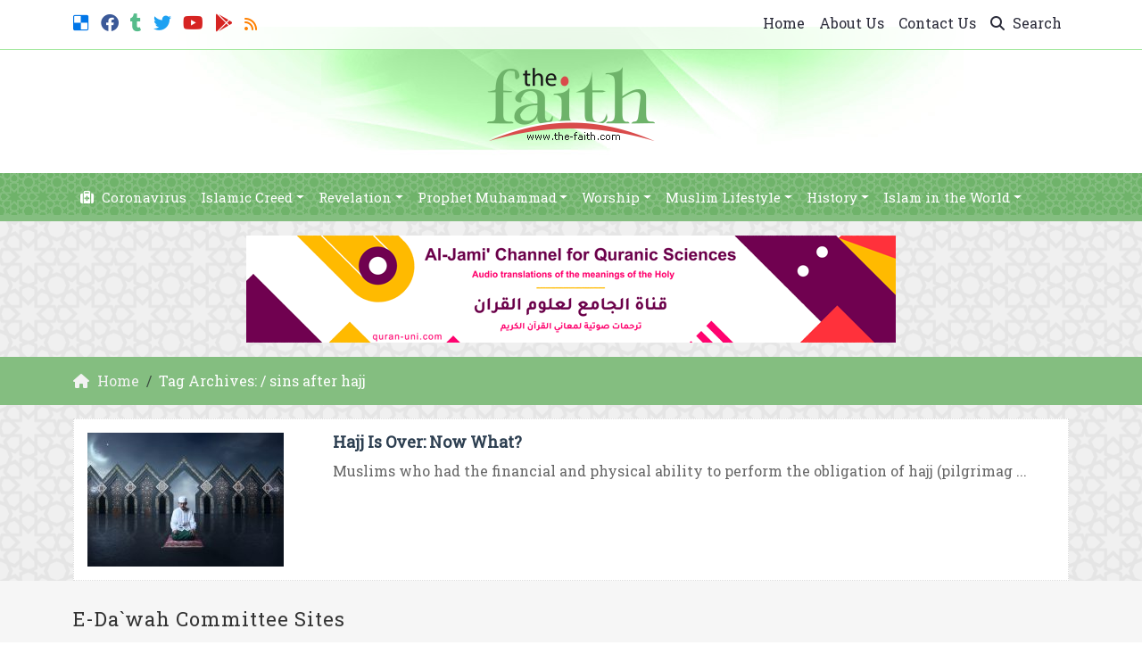

--- FILE ---
content_type: text/html; charset=UTF-8
request_url: https://www.the-faith.com/tag/sins-after-hajj/
body_size: 12868
content:
	<!doctype html>
	<html lang="en">
	<head>
		<meta charset="UTF-8" />
		<meta name="viewport" content="width=device-width, initial-scale=1" />
		<meta name='robots' content='index, follow, max-image-preview:large, max-snippet:-1, max-video-preview:-1' />
	<style>img:is([sizes="auto" i], [sizes^="auto," i]) { contain-intrinsic-size: 3000px 1500px }</style>
	
	<!-- This site is optimized with the Yoast SEO plugin v26.1.1 - https://yoast.com/wordpress/plugins/seo/ -->
	<link rel="canonical" href="https://www.the-faith.com/tag/sins-after-hajj/" />
	<meta property="og:locale" content="en_US" />
	<meta property="og:type" content="article" />
	<meta property="og:title" content="| The Faith" />
	<meta property="og:url" content="https://www.the-faith.com/tag/sins-after-hajj/" />
	<meta property="og:site_name" content="The Faith" />
	<meta property="og:image" content="https://www.the-faith.com/wp-content/uploads/2017/07/the-faith.jpg" />
	<meta property="og:image:width" content="1200" />
	<meta property="og:image:height" content="630" />
	<meta property="og:image:type" content="image/jpeg" />
	<meta name="twitter:card" content="summary_large_image" />
	<meta name="twitter:site" content="@TheMuslimFaith" />
	<script type="application/ld+json" class="yoast-schema-graph">{"@context":"https://schema.org","@graph":[{"@type":"CollectionPage","@id":"https://www.the-faith.com/tag/sins-after-hajj/","url":"https://www.the-faith.com/tag/sins-after-hajj/","name":"| The Faith","isPartOf":{"@id":"https://www.the-faith.com/#website"},"primaryImageOfPage":{"@id":"https://www.the-faith.com/tag/sins-after-hajj/#primaryimage"},"image":{"@id":"https://www.the-faith.com/tag/sins-after-hajj/#primaryimage"},"thumbnailUrl":"https://www.the-faith.com/wp-content/uploads/2019/08/Hajj-Is-Over-Now-What-1.jpg","breadcrumb":{"@id":"https://www.the-faith.com/tag/sins-after-hajj/#breadcrumb"},"inLanguage":"en"},{"@type":"ImageObject","inLanguage":"en","@id":"https://www.the-faith.com/tag/sins-after-hajj/#primaryimage","url":"https://www.the-faith.com/wp-content/uploads/2019/08/Hajj-Is-Over-Now-What-1.jpg","contentUrl":"https://www.the-faith.com/wp-content/uploads/2019/08/Hajj-Is-Over-Now-What-1.jpg","width":1000,"height":667,"caption":"Hajj Is Over: Now What?"},{"@type":"BreadcrumbList","@id":"https://www.the-faith.com/tag/sins-after-hajj/#breadcrumb","itemListElement":[{"@type":"ListItem","position":1,"name":"Home","item":"https://www.the-faith.com/"},{"@type":"ListItem","position":2,"name":"sins after hajj"}]},{"@type":"WebSite","@id":"https://www.the-faith.com/#website","url":"https://www.the-faith.com/","name":"The Faith","description":"Presenting the true teachings of Islam to the world","potentialAction":[{"@type":"SearchAction","target":{"@type":"EntryPoint","urlTemplate":"https://www.the-faith.com/?s={search_term_string}"},"query-input":{"@type":"PropertyValueSpecification","valueRequired":true,"valueName":"search_term_string"}}],"inLanguage":"en"}]}</script>
	<!-- / Yoast SEO plugin. -->


<link rel='dns-prefetch' href='//stats.wp.com' />
<link rel="alternate" type="application/rss+xml" title="The Faith &raquo; sins after hajj Tag Feed" href="https://www.the-faith.com/tag/sins-after-hajj/feed/" />
<script type="text/javascript">
/* <![CDATA[ */
window._wpemojiSettings = {"baseUrl":"https:\/\/s.w.org\/images\/core\/emoji\/16.0.1\/72x72\/","ext":".png","svgUrl":"https:\/\/s.w.org\/images\/core\/emoji\/16.0.1\/svg\/","svgExt":".svg","source":{"concatemoji":"https:\/\/www.the-faith.com\/wp-includes\/js\/wp-emoji-release.min.js?ver=6.8.3"}};
/*! This file is auto-generated */
!function(s,n){var o,i,e;function c(e){try{var t={supportTests:e,timestamp:(new Date).valueOf()};sessionStorage.setItem(o,JSON.stringify(t))}catch(e){}}function p(e,t,n){e.clearRect(0,0,e.canvas.width,e.canvas.height),e.fillText(t,0,0);var t=new Uint32Array(e.getImageData(0,0,e.canvas.width,e.canvas.height).data),a=(e.clearRect(0,0,e.canvas.width,e.canvas.height),e.fillText(n,0,0),new Uint32Array(e.getImageData(0,0,e.canvas.width,e.canvas.height).data));return t.every(function(e,t){return e===a[t]})}function u(e,t){e.clearRect(0,0,e.canvas.width,e.canvas.height),e.fillText(t,0,0);for(var n=e.getImageData(16,16,1,1),a=0;a<n.data.length;a++)if(0!==n.data[a])return!1;return!0}function f(e,t,n,a){switch(t){case"flag":return n(e,"\ud83c\udff3\ufe0f\u200d\u26a7\ufe0f","\ud83c\udff3\ufe0f\u200b\u26a7\ufe0f")?!1:!n(e,"\ud83c\udde8\ud83c\uddf6","\ud83c\udde8\u200b\ud83c\uddf6")&&!n(e,"\ud83c\udff4\udb40\udc67\udb40\udc62\udb40\udc65\udb40\udc6e\udb40\udc67\udb40\udc7f","\ud83c\udff4\u200b\udb40\udc67\u200b\udb40\udc62\u200b\udb40\udc65\u200b\udb40\udc6e\u200b\udb40\udc67\u200b\udb40\udc7f");case"emoji":return!a(e,"\ud83e\udedf")}return!1}function g(e,t,n,a){var r="undefined"!=typeof WorkerGlobalScope&&self instanceof WorkerGlobalScope?new OffscreenCanvas(300,150):s.createElement("canvas"),o=r.getContext("2d",{willReadFrequently:!0}),i=(o.textBaseline="top",o.font="600 32px Arial",{});return e.forEach(function(e){i[e]=t(o,e,n,a)}),i}function t(e){var t=s.createElement("script");t.src=e,t.defer=!0,s.head.appendChild(t)}"undefined"!=typeof Promise&&(o="wpEmojiSettingsSupports",i=["flag","emoji"],n.supports={everything:!0,everythingExceptFlag:!0},e=new Promise(function(e){s.addEventListener("DOMContentLoaded",e,{once:!0})}),new Promise(function(t){var n=function(){try{var e=JSON.parse(sessionStorage.getItem(o));if("object"==typeof e&&"number"==typeof e.timestamp&&(new Date).valueOf()<e.timestamp+604800&&"object"==typeof e.supportTests)return e.supportTests}catch(e){}return null}();if(!n){if("undefined"!=typeof Worker&&"undefined"!=typeof OffscreenCanvas&&"undefined"!=typeof URL&&URL.createObjectURL&&"undefined"!=typeof Blob)try{var e="postMessage("+g.toString()+"("+[JSON.stringify(i),f.toString(),p.toString(),u.toString()].join(",")+"));",a=new Blob([e],{type:"text/javascript"}),r=new Worker(URL.createObjectURL(a),{name:"wpTestEmojiSupports"});return void(r.onmessage=function(e){c(n=e.data),r.terminate(),t(n)})}catch(e){}c(n=g(i,f,p,u))}t(n)}).then(function(e){for(var t in e)n.supports[t]=e[t],n.supports.everything=n.supports.everything&&n.supports[t],"flag"!==t&&(n.supports.everythingExceptFlag=n.supports.everythingExceptFlag&&n.supports[t]);n.supports.everythingExceptFlag=n.supports.everythingExceptFlag&&!n.supports.flag,n.DOMReady=!1,n.readyCallback=function(){n.DOMReady=!0}}).then(function(){return e}).then(function(){var e;n.supports.everything||(n.readyCallback(),(e=n.source||{}).concatemoji?t(e.concatemoji):e.wpemoji&&e.twemoji&&(t(e.twemoji),t(e.wpemoji)))}))}((window,document),window._wpemojiSettings);
/* ]]> */
</script>
<style id='wp-emoji-styles-inline-css' type='text/css'>

	img.wp-smiley, img.emoji {
		display: inline !important;
		border: none !important;
		box-shadow: none !important;
		height: 1em !important;
		width: 1em !important;
		margin: 0 0.07em !important;
		vertical-align: -0.1em !important;
		background: none !important;
		padding: 0 !important;
	}
</style>
<style id='classic-theme-styles-inline-css' type='text/css'>
/*! This file is auto-generated */
.wp-block-button__link{color:#fff;background-color:#32373c;border-radius:9999px;box-shadow:none;text-decoration:none;padding:calc(.667em + 2px) calc(1.333em + 2px);font-size:1.125em}.wp-block-file__button{background:#32373c;color:#fff;text-decoration:none}
</style>
<link rel='stylesheet' id='mediaelement-css' href='https://www.the-faith.com/wp-includes/js/mediaelement/mediaelementplayer-legacy.min.css?ver=4.2.17' type='text/css' media='all' />
<link rel='stylesheet' id='wp-mediaelement-css' href='https://www.the-faith.com/wp-includes/js/mediaelement/wp-mediaelement.min.css?ver=6.8.3' type='text/css' media='all' />
<style id='jetpack-sharing-buttons-style-inline-css' type='text/css'>
.jetpack-sharing-buttons__services-list{display:flex;flex-direction:row;flex-wrap:wrap;gap:0;list-style-type:none;margin:5px;padding:0}.jetpack-sharing-buttons__services-list.has-small-icon-size{font-size:12px}.jetpack-sharing-buttons__services-list.has-normal-icon-size{font-size:16px}.jetpack-sharing-buttons__services-list.has-large-icon-size{font-size:24px}.jetpack-sharing-buttons__services-list.has-huge-icon-size{font-size:36px}@media print{.jetpack-sharing-buttons__services-list{display:none!important}}.editor-styles-wrapper .wp-block-jetpack-sharing-buttons{gap:0;padding-inline-start:0}ul.jetpack-sharing-buttons__services-list.has-background{padding:1.25em 2.375em}
</style>
<style id='global-styles-inline-css' type='text/css'>
:root{--wp--preset--aspect-ratio--square: 1;--wp--preset--aspect-ratio--4-3: 4/3;--wp--preset--aspect-ratio--3-4: 3/4;--wp--preset--aspect-ratio--3-2: 3/2;--wp--preset--aspect-ratio--2-3: 2/3;--wp--preset--aspect-ratio--16-9: 16/9;--wp--preset--aspect-ratio--9-16: 9/16;--wp--preset--color--black: #000000;--wp--preset--color--cyan-bluish-gray: #abb8c3;--wp--preset--color--white: #ffffff;--wp--preset--color--pale-pink: #f78da7;--wp--preset--color--vivid-red: #cf2e2e;--wp--preset--color--luminous-vivid-orange: #ff6900;--wp--preset--color--luminous-vivid-amber: #fcb900;--wp--preset--color--light-green-cyan: #7bdcb5;--wp--preset--color--vivid-green-cyan: #00d084;--wp--preset--color--pale-cyan-blue: #8ed1fc;--wp--preset--color--vivid-cyan-blue: #0693e3;--wp--preset--color--vivid-purple: #9b51e0;--wp--preset--gradient--vivid-cyan-blue-to-vivid-purple: linear-gradient(135deg,rgba(6,147,227,1) 0%,rgb(155,81,224) 100%);--wp--preset--gradient--light-green-cyan-to-vivid-green-cyan: linear-gradient(135deg,rgb(122,220,180) 0%,rgb(0,208,130) 100%);--wp--preset--gradient--luminous-vivid-amber-to-luminous-vivid-orange: linear-gradient(135deg,rgba(252,185,0,1) 0%,rgba(255,105,0,1) 100%);--wp--preset--gradient--luminous-vivid-orange-to-vivid-red: linear-gradient(135deg,rgba(255,105,0,1) 0%,rgb(207,46,46) 100%);--wp--preset--gradient--very-light-gray-to-cyan-bluish-gray: linear-gradient(135deg,rgb(238,238,238) 0%,rgb(169,184,195) 100%);--wp--preset--gradient--cool-to-warm-spectrum: linear-gradient(135deg,rgb(74,234,220) 0%,rgb(151,120,209) 20%,rgb(207,42,186) 40%,rgb(238,44,130) 60%,rgb(251,105,98) 80%,rgb(254,248,76) 100%);--wp--preset--gradient--blush-light-purple: linear-gradient(135deg,rgb(255,206,236) 0%,rgb(152,150,240) 100%);--wp--preset--gradient--blush-bordeaux: linear-gradient(135deg,rgb(254,205,165) 0%,rgb(254,45,45) 50%,rgb(107,0,62) 100%);--wp--preset--gradient--luminous-dusk: linear-gradient(135deg,rgb(255,203,112) 0%,rgb(199,81,192) 50%,rgb(65,88,208) 100%);--wp--preset--gradient--pale-ocean: linear-gradient(135deg,rgb(255,245,203) 0%,rgb(182,227,212) 50%,rgb(51,167,181) 100%);--wp--preset--gradient--electric-grass: linear-gradient(135deg,rgb(202,248,128) 0%,rgb(113,206,126) 100%);--wp--preset--gradient--midnight: linear-gradient(135deg,rgb(2,3,129) 0%,rgb(40,116,252) 100%);--wp--preset--font-size--small: 13px;--wp--preset--font-size--medium: 20px;--wp--preset--font-size--large: 36px;--wp--preset--font-size--x-large: 42px;--wp--preset--spacing--20: 0.44rem;--wp--preset--spacing--30: 0.67rem;--wp--preset--spacing--40: 1rem;--wp--preset--spacing--50: 1.5rem;--wp--preset--spacing--60: 2.25rem;--wp--preset--spacing--70: 3.38rem;--wp--preset--spacing--80: 5.06rem;--wp--preset--shadow--natural: 6px 6px 9px rgba(0, 0, 0, 0.2);--wp--preset--shadow--deep: 12px 12px 50px rgba(0, 0, 0, 0.4);--wp--preset--shadow--sharp: 6px 6px 0px rgba(0, 0, 0, 0.2);--wp--preset--shadow--outlined: 6px 6px 0px -3px rgba(255, 255, 255, 1), 6px 6px rgba(0, 0, 0, 1);--wp--preset--shadow--crisp: 6px 6px 0px rgba(0, 0, 0, 1);}:where(.is-layout-flex){gap: 0.5em;}:where(.is-layout-grid){gap: 0.5em;}body .is-layout-flex{display: flex;}.is-layout-flex{flex-wrap: wrap;align-items: center;}.is-layout-flex > :is(*, div){margin: 0;}body .is-layout-grid{display: grid;}.is-layout-grid > :is(*, div){margin: 0;}:where(.wp-block-columns.is-layout-flex){gap: 2em;}:where(.wp-block-columns.is-layout-grid){gap: 2em;}:where(.wp-block-post-template.is-layout-flex){gap: 1.25em;}:where(.wp-block-post-template.is-layout-grid){gap: 1.25em;}.has-black-color{color: var(--wp--preset--color--black) !important;}.has-cyan-bluish-gray-color{color: var(--wp--preset--color--cyan-bluish-gray) !important;}.has-white-color{color: var(--wp--preset--color--white) !important;}.has-pale-pink-color{color: var(--wp--preset--color--pale-pink) !important;}.has-vivid-red-color{color: var(--wp--preset--color--vivid-red) !important;}.has-luminous-vivid-orange-color{color: var(--wp--preset--color--luminous-vivid-orange) !important;}.has-luminous-vivid-amber-color{color: var(--wp--preset--color--luminous-vivid-amber) !important;}.has-light-green-cyan-color{color: var(--wp--preset--color--light-green-cyan) !important;}.has-vivid-green-cyan-color{color: var(--wp--preset--color--vivid-green-cyan) !important;}.has-pale-cyan-blue-color{color: var(--wp--preset--color--pale-cyan-blue) !important;}.has-vivid-cyan-blue-color{color: var(--wp--preset--color--vivid-cyan-blue) !important;}.has-vivid-purple-color{color: var(--wp--preset--color--vivid-purple) !important;}.has-black-background-color{background-color: var(--wp--preset--color--black) !important;}.has-cyan-bluish-gray-background-color{background-color: var(--wp--preset--color--cyan-bluish-gray) !important;}.has-white-background-color{background-color: var(--wp--preset--color--white) !important;}.has-pale-pink-background-color{background-color: var(--wp--preset--color--pale-pink) !important;}.has-vivid-red-background-color{background-color: var(--wp--preset--color--vivid-red) !important;}.has-luminous-vivid-orange-background-color{background-color: var(--wp--preset--color--luminous-vivid-orange) !important;}.has-luminous-vivid-amber-background-color{background-color: var(--wp--preset--color--luminous-vivid-amber) !important;}.has-light-green-cyan-background-color{background-color: var(--wp--preset--color--light-green-cyan) !important;}.has-vivid-green-cyan-background-color{background-color: var(--wp--preset--color--vivid-green-cyan) !important;}.has-pale-cyan-blue-background-color{background-color: var(--wp--preset--color--pale-cyan-blue) !important;}.has-vivid-cyan-blue-background-color{background-color: var(--wp--preset--color--vivid-cyan-blue) !important;}.has-vivid-purple-background-color{background-color: var(--wp--preset--color--vivid-purple) !important;}.has-black-border-color{border-color: var(--wp--preset--color--black) !important;}.has-cyan-bluish-gray-border-color{border-color: var(--wp--preset--color--cyan-bluish-gray) !important;}.has-white-border-color{border-color: var(--wp--preset--color--white) !important;}.has-pale-pink-border-color{border-color: var(--wp--preset--color--pale-pink) !important;}.has-vivid-red-border-color{border-color: var(--wp--preset--color--vivid-red) !important;}.has-luminous-vivid-orange-border-color{border-color: var(--wp--preset--color--luminous-vivid-orange) !important;}.has-luminous-vivid-amber-border-color{border-color: var(--wp--preset--color--luminous-vivid-amber) !important;}.has-light-green-cyan-border-color{border-color: var(--wp--preset--color--light-green-cyan) !important;}.has-vivid-green-cyan-border-color{border-color: var(--wp--preset--color--vivid-green-cyan) !important;}.has-pale-cyan-blue-border-color{border-color: var(--wp--preset--color--pale-cyan-blue) !important;}.has-vivid-cyan-blue-border-color{border-color: var(--wp--preset--color--vivid-cyan-blue) !important;}.has-vivid-purple-border-color{border-color: var(--wp--preset--color--vivid-purple) !important;}.has-vivid-cyan-blue-to-vivid-purple-gradient-background{background: var(--wp--preset--gradient--vivid-cyan-blue-to-vivid-purple) !important;}.has-light-green-cyan-to-vivid-green-cyan-gradient-background{background: var(--wp--preset--gradient--light-green-cyan-to-vivid-green-cyan) !important;}.has-luminous-vivid-amber-to-luminous-vivid-orange-gradient-background{background: var(--wp--preset--gradient--luminous-vivid-amber-to-luminous-vivid-orange) !important;}.has-luminous-vivid-orange-to-vivid-red-gradient-background{background: var(--wp--preset--gradient--luminous-vivid-orange-to-vivid-red) !important;}.has-very-light-gray-to-cyan-bluish-gray-gradient-background{background: var(--wp--preset--gradient--very-light-gray-to-cyan-bluish-gray) !important;}.has-cool-to-warm-spectrum-gradient-background{background: var(--wp--preset--gradient--cool-to-warm-spectrum) !important;}.has-blush-light-purple-gradient-background{background: var(--wp--preset--gradient--blush-light-purple) !important;}.has-blush-bordeaux-gradient-background{background: var(--wp--preset--gradient--blush-bordeaux) !important;}.has-luminous-dusk-gradient-background{background: var(--wp--preset--gradient--luminous-dusk) !important;}.has-pale-ocean-gradient-background{background: var(--wp--preset--gradient--pale-ocean) !important;}.has-electric-grass-gradient-background{background: var(--wp--preset--gradient--electric-grass) !important;}.has-midnight-gradient-background{background: var(--wp--preset--gradient--midnight) !important;}.has-small-font-size{font-size: var(--wp--preset--font-size--small) !important;}.has-medium-font-size{font-size: var(--wp--preset--font-size--medium) !important;}.has-large-font-size{font-size: var(--wp--preset--font-size--large) !important;}.has-x-large-font-size{font-size: var(--wp--preset--font-size--x-large) !important;}
:where(.wp-block-post-template.is-layout-flex){gap: 1.25em;}:where(.wp-block-post-template.is-layout-grid){gap: 1.25em;}
:where(.wp-block-columns.is-layout-flex){gap: 2em;}:where(.wp-block-columns.is-layout-grid){gap: 2em;}
:root :where(.wp-block-pullquote){font-size: 1.5em;line-height: 1.6;}
</style>
<link rel='stylesheet' id='author_details_style-css' href='https://www.the-faith.com/wp-content/plugins/author-details/author-details-style.css?ver=6.8.3' type='text/css' media='all' />
<link rel='stylesheet' id='mawthuq-bootstrap-css-css' href='https://www.the-faith.com/wp-content/themes/mawthuq/css/bootstrap.min.css?ver=5.3.3' type='text/css' media='all' />
<link rel='stylesheet' id='mawthuq-font-awesome-css' href='https://www.the-faith.com/wp-content/themes/mawthuq/css/all.min.css?ver=6.4.2' type='text/css' media='all' />
<link rel='stylesheet' id='mawthuq-theme-style-css' href='https://www.the-faith.com/wp-content/themes/mawthuq/style.css?ver=3.200' type='text/css' media='all' />
<link rel='stylesheet' id='medium-sea-green-css' href='https://www.the-faith.com/wp-content/themes/mawthuq/css/theme/medium-sea-green.css?ver=3.200' type='text/css' media='all' />
<script type="text/javascript" src="https://www.the-faith.com/wp-includes/js/jquery/jquery.min.js?ver=3.7.1" id="jquery-core-js"></script>
<script type="text/javascript" src="https://www.the-faith.com/wp-includes/js/jquery/jquery-migrate.min.js?ver=3.4.1" id="jquery-migrate-js"></script>
<script type="text/javascript" src="https://www.the-faith.com/wp-content/themes/mawthuq/js/generator.js?ver=3.0" id="social-share-js"></script>
<link rel="https://api.w.org/" href="https://www.the-faith.com/wp-json/" /><link rel="alternate" title="JSON" type="application/json" href="https://www.the-faith.com/wp-json/wp/v2/tags/8540" /><link rel="EditURI" type="application/rsd+xml" title="RSD" href="https://www.the-faith.com/xmlrpc.php?rsd" />
<meta name="generator" content="WordPress 6.8.3" />
	<style>img#wpstats{display:none}</style>
		<script async src="https://www.googletagmanager.com/gtag/js?id=UA-22417760-2"></script>
<script>
  window.dataLayer = window.dataLayer || [];
  function gtag(){dataLayer.push(arguments);}
  gtag('js', new Date());

  gtag('config', 'UA-22417760-2');
</script>
<link rel="shortcut icon" href="https://www.the-faith.com/wp-content/uploads/2017/05/xlogo.png?r=282" type="image/png"><link rel="icon" href="https://www.the-faith.com/wp-content/uploads/2017/05/xlogo.png?r=282" type="image/png"><link href="https://fonts.googleapis.com/css2?family=Roboto+Slab&display=swap" rel="stylesheet">	<style>
		body {
			font-family: 'Roboto Slab' , 'Tahoma', 'Arial', sans-serif;		}
	</style>
<script type="application/ld+json">{"@context": "https://schema.org","@type": "Organization","url": "https://www.the-faith.com/","logo": "https://www.the-faith.com/wp-content/uploads/2017/05/logo.png","sameAs" : ["https://del.icio.us/thefaithsite","https://facebook.com/TheMuslimFaithPage/","http://themuslimfaith.tumblr.com/","https://twitter.com/The_MuslimFaith","https://www.youtube.com/channel/UC22gXuxkWYt_o1I81dyskDQ","https://news.google.com/publications/CAAqBwgKMI67gAQwus8e","https://www.the-faith.com/feed/rss/"]}</script>									<title>| The Faith</title>
						</head>
	<body class="archive tag tag-sins-after-hajj tag-8540 wp-theme-mawthuq mawthuq-body-medium-sea-green">

		
	
<div class="offcanvas offcanvas-start" data-bs-scroll="true" data-bs-backdrop="false" tabindex="-1" id="offcanvasMenu" aria-labelledby="offcanvasMenuLabel"><div class="offcanvas-header"><h5 class="offcanvas-title" id="offcanvasMenuLabel">Main Menu</h5><button type="button" class="btn-close" data-bs-dismiss="offcanvas" aria-label="Close"></button></div><div class="offcanvas-body"><div class="top-social"><ul class="list-inline"><li class="list-inline-item"><a target="_blank" title="Delicious" href="https://del.icio.us/thefaithsite" style="color:#0076e8;" rel="nofollow"><i class="fab fa-delicious"></i></a></li><li class="list-inline-item"><a target="_blank" title="Facebook" href="https://facebook.com/TheMuslimFaithPage/" style="color:#3b5998;" rel="nofollow"><i class="fab fa-facebook"></i></a></li><li class="list-inline-item"><a target="_blank" title="Tumblr" href="https://themuslimfaith.tumblr.com/" style="color:#56BC8B;" rel="nofollow"><i class="fab fa-tumblr"></i></a></li><li class="list-inline-item"><a target="_blank" title="Twitter" href="https://twitter.com/The_MuslimFaith" style="color:#1da1f2;" rel="nofollow"><i class="fab fa-twitter"></i></a></li><li class="list-inline-item"><a target="_blank" title="Youtube" href="https://www.youtube.com/channel/UC22gXuxkWYt_o1I81dyskDQ" style="color:#d62422;" rel="nofollow"><i class="fab fa-youtube"></i></a></li><li class="list-inline-item"><a target="_blank" title="Google-play" href="https://news.google.com/publications/CAAqBwgKMI67gAQwus8e" style="color:#d62422;" rel="nofollow"><i class="fab fa-google-play"></i></a></li><li class="list-inline-item"><a target="_blank" title="Rss" href="https://www.the-faith.com/feed/rss/" style="color:#ff8000;" rel="nofollow"><i class="fas fa-rss"></i></a></li></ul></div><ul id="menu-top" class="navbar-nav top-menu"><li  id="menu-item-9414" class="menu-item menu-item-type-custom menu-item-object-custom menu-item-home nav-item nav-item-9414"><a href="https://www.the-faith.com/" class="nav-link ">Home</a></li>
<li  id="menu-item-7401" class="menu-item menu-item-type-post_type menu-item-object-page nav-item nav-item-7401"><a href="https://www.the-faith.com/about-us/" class="nav-link ">About Us</a></li>
<li  id="menu-item-7403" class="menu-item menu-item-type-post_type menu-item-object-page nav-item nav-item-7403"><a href="https://www.the-faith.com/contact-us/" class="nav-link ">Contact Us</a></li>
</ul><div id="main_nav_top" class="menu-main-container"><ul id="menu-main" class="navbar-nav me-auto main-nav main_bar_2_1 "><li  id="menu-item-11897" class="menu-item menu-item-type-taxonomy menu-item-object-category nav-item nav-item-11897"><a href="https://www.the-faith.com/category/coronavirus/" class="nav-link "><i class="fa fa-medkit" aria-hidden="true"></i> Coronavirus</a></li>
<li  id="menu-item-7933" class="menu-item menu-item-type-taxonomy menu-item-object-category menu-item-has-children dropdown nav-item nav-item-7933"><a href="https://www.the-faith.com/category/islamic-creed/" class="nav-link  dropdown-toggle" data-bs-toggle="dropdown" aria-haspopup="true" data-bs-auto-close="outside" aria-expanded="false">Islamic Creed</a>
<ul class="dropdown-menu  depth_0">
	<li  id="menu-item-7319" class="menu-item menu-item-type-taxonomy menu-item-object-category nav-item nav-item-7319"><a href="https://www.the-faith.com/category/islamic-creed/almighty-allah/" class="dropdown-item ">Almighty Allah</a></li>
	<li  id="menu-item-7318" class="menu-item menu-item-type-taxonomy menu-item-object-category nav-item nav-item-7318"><a href="https://www.the-faith.com/category/islamic-creed/prophets-and-messengers/" class="dropdown-item ">Prophets &#038; Messengers</a></li>
	<li  id="menu-item-7929" class="menu-item menu-item-type-taxonomy menu-item-object-category nav-item nav-item-7929"><a href="https://www.the-faith.com/category/islamic-creed/the-unseen/" class="dropdown-item ">The Unseen</a></li>
	<li  id="menu-item-7934" class="menu-item menu-item-type-taxonomy menu-item-object-category nav-item nav-item-7934"><a href="https://www.the-faith.com/category/islamic-creed/articles-of-faith/" class="dropdown-item ">Articles of Faith</a></li>
</ul>
</li>
<li  id="menu-item-7942" class="menu-item menu-item-type-taxonomy menu-item-object-category menu-item-has-children dropdown nav-item nav-item-7942"><a href="https://www.the-faith.com/category/revelation/" class="nav-link  dropdown-toggle" data-bs-toggle="dropdown" aria-haspopup="true" data-bs-auto-close="outside" aria-expanded="false">Revelation</a>
<ul class="dropdown-menu  depth_0">
	<li  id="menu-item-7326" class="menu-item menu-item-type-taxonomy menu-item-object-category nav-item nav-item-7326"><a href="https://www.the-faith.com/category/revelation/quran-and-sunnah/" class="dropdown-item ">About the Qur&#8217;an and Sunnah</a></li>
	<li  id="menu-item-7328" class="menu-item menu-item-type-taxonomy menu-item-object-category nav-item nav-item-7328"><a href="https://www.the-faith.com/category/revelation/scientific-miracles/" class="dropdown-item ">Scientific Miracles</a></li>
</ul>
</li>
<li  id="menu-item-7321" class="menu-item menu-item-type-taxonomy menu-item-object-category menu-item-has-children dropdown nav-item nav-item-7321"><a href="https://www.the-faith.com/category/prophet-muhammad/" class="nav-link  dropdown-toggle" data-bs-toggle="dropdown" aria-haspopup="true" data-bs-auto-close="outside" aria-expanded="false">Prophet Muhammad</a>
<ul class="dropdown-menu  depth_0">
	<li  id="menu-item-7322" class="menu-item menu-item-type-taxonomy menu-item-object-category nav-item nav-item-7322"><a href="https://www.the-faith.com/category/prophet-muhammad/prophet-biography/" class="dropdown-item ">His Biograpy</a></li>
	<li  id="menu-item-7324" class="menu-item menu-item-type-taxonomy menu-item-object-category nav-item nav-item-7324"><a href="https://www.the-faith.com/category/prophet-muhammad/prophet-manners/" class="dropdown-item ">His Manners</a></li>
	<li  id="menu-item-7323" class="menu-item menu-item-type-taxonomy menu-item-object-category nav-item nav-item-7323"><a href="https://www.the-faith.com/category/prophet-muhammad/prophet-legacy/" class="dropdown-item ">His Legacy</a></li>
</ul>
</li>
<li  id="menu-item-7298" class="menu-item menu-item-type-taxonomy menu-item-object-category menu-item-has-children dropdown nav-item nav-item-7298"><a href="https://www.the-faith.com/category/acts-of-worship/" class="nav-link  dropdown-toggle" data-bs-toggle="dropdown" aria-haspopup="true" data-bs-auto-close="outside" aria-expanded="false">Worship</a>
<ul class="dropdown-menu  depth_0">
	<li  id="menu-item-7302" class="menu-item menu-item-type-taxonomy menu-item-object-category nav-item nav-item-7302"><a href="https://www.the-faith.com/category/acts-of-worship/prayer/" class="dropdown-item ">Prayer</a></li>
	<li  id="menu-item-7299" class="menu-item menu-item-type-taxonomy menu-item-object-category nav-item nav-item-7299"><a href="https://www.the-faith.com/category/acts-of-worship/fasting/" class="dropdown-item ">Fasting</a></li>
	<li  id="menu-item-7478" class="menu-item menu-item-type-taxonomy menu-item-object-category nav-item nav-item-7478"><a href="https://www.the-faith.com/category/acts-of-worship/zakah/" class="dropdown-item ">Zakah</a></li>
	<li  id="menu-item-7301" class="menu-item menu-item-type-taxonomy menu-item-object-category nav-item nav-item-7301"><a href="https://www.the-faith.com/category/acts-of-worship/hajj/" class="dropdown-item ">Hajj</a></li>
</ul>
</li>
<li  id="menu-item-7935" class="menu-item menu-item-type-taxonomy menu-item-object-category menu-item-has-children dropdown nav-item nav-item-7935"><a href="https://www.the-faith.com/category/muslim-lifestyle/" class="nav-link  dropdown-toggle" data-bs-toggle="dropdown" aria-haspopup="true" data-bs-auto-close="outside" aria-expanded="false">Muslim Lifestyle</a>
<ul class="dropdown-menu  depth_0">
	<li  id="menu-item-7313" class="menu-item menu-item-type-taxonomy menu-item-object-category nav-item nav-item-7313"><a href="https://www.the-faith.com/category/muslim-lifestyle/family-and-society/" class="dropdown-item ">Family and Society</a></li>
	<li  id="menu-item-7476" class="menu-item menu-item-type-taxonomy menu-item-object-category nav-item nav-item-7476"><a href="https://www.the-faith.com/category/muslim-lifestyle/values-of-islam/" class="dropdown-item ">Values of Islam</a></li>
	<li  id="menu-item-7314" class="menu-item menu-item-type-taxonomy menu-item-object-category nav-item nav-item-7314"><a href="https://www.the-faith.com/category/muslim-lifestyle/islamic-manners/" class="dropdown-item ">Islamic Manners</a></li>
	<li  id="menu-item-7936" class="menu-item menu-item-type-taxonomy menu-item-object-category nav-item nav-item-7936"><a href="https://www.the-faith.com/category/muslim-lifestyle/women-in-islam/" class="dropdown-item ">Women in Islam</a></li>
</ul>
</li>
<li  id="menu-item-7308" class="menu-item menu-item-type-taxonomy menu-item-object-category menu-item-has-children dropdown nav-item nav-item-7308"><a href="https://www.the-faith.com/category/islamic-history/" class="nav-link  dropdown-toggle" data-bs-toggle="dropdown" aria-haspopup="true" data-bs-auto-close="outside" aria-expanded="false">History</a>
<ul class="dropdown-menu  depth_0">
	<li  id="menu-item-7309" class="menu-item menu-item-type-taxonomy menu-item-object-category nav-item nav-item-7309"><a href="https://www.the-faith.com/category/islamic-history/companions-followers/" class="dropdown-item ">Sahabah &#038; Salaf</a></li>
	<li  id="menu-item-7310" class="menu-item menu-item-type-taxonomy menu-item-object-category nav-item nav-item-7310"><a href="https://www.the-faith.com/category/islamic-history/historical-events/" class="dropdown-item ">Historical Events</a></li>
	<li  id="menu-item-7311" class="menu-item menu-item-type-taxonomy menu-item-object-category nav-item nav-item-7311"><a href="https://www.the-faith.com/category/islamic-history/muslim-figures/" class="dropdown-item ">Muslim Figures</a></li>
</ul>
</li>
<li  id="menu-item-7303" class="menu-item menu-item-type-taxonomy menu-item-object-category menu-item-has-children dropdown nav-item nav-item-7303"><a href="https://www.the-faith.com/category/islam-in-the-world/" class="nav-link  dropdown-toggle" data-bs-toggle="dropdown" aria-haspopup="true" data-bs-auto-close="outside" aria-expanded="false">Islam in the World</a>
<ul class="dropdown-menu  depth_0">
	<li  id="menu-item-7333" class="menu-item menu-item-type-taxonomy menu-item-object-category nav-item nav-item-7333"><a href="https://www.the-faith.com/category/islam-in-the-world/human-rights/" class="dropdown-item ">Human Rights</a></li>
	<li  id="menu-item-7304" class="menu-item menu-item-type-taxonomy menu-item-object-category nav-item nav-item-7304"><a href="https://www.the-faith.com/category/islam-in-the-world/democracy/" class="dropdown-item ">Democracy</a></li>
	<li  id="menu-item-7387" class="menu-item menu-item-type-taxonomy menu-item-object-category nav-item nav-item-7387"><a href="https://www.the-faith.com/category/islam-in-the-world/relations-with-other/" class="dropdown-item ">Relations with the Other</a></li>
	<li  id="menu-item-7305" class="menu-item menu-item-type-taxonomy menu-item-object-category nav-item nav-item-7305"><a href="https://www.the-faith.com/category/islam-in-the-world/islam-and-environment/" class="dropdown-item ">Islam &#038; Environment</a></li>
</ul>
</li>
</ul></div><form class="d-flex" method="get" id="searchform" action="https://www.the-faith.com/"><input class="form-control top-search form-control-lg" type="text" name="s" id="s" placeholder="Search" aria-label="Search" required><button type="submit" class="btn btn-outline-success my-2 my-lg-0 top-search-submit" type="submit"><i class="fas fa-search"></i></button></form></div></div><header class="header-container-default header-container-1">
	<nav id="header-type-x2" class="navbar navbar-expand-md navbar-light bg-light navbar-content-mobile top-nav"><div class="container"><a class="navbar-brand navbar-brand-custom" href="https://www.the-faith.com/"><img src="https://www.the-faith.com/wp-content/uploads/2017/05/logo.png" alt="The Faith"></a><button class="navbar-toggler" type="button" data-bs-toggle="offcanvas" data-bs-target="#offcanvasMenu" aria-controls="offcanvasMenu"><span class="fas fa-bars"></span></button><div class="collapse navbar-collapse" id="navbarCollapse"><div class="top-social top-social-mobile"><ul class="list-inline"><li class="list-inline-item"><a target="_blank" title="Delicious" href="https://del.icio.us/thefaithsite" style="color:#0076e8;" rel="nofollow"><i class="fab fa-delicious"></i></a></li><li class="list-inline-item"><a target="_blank" title="Facebook" href="https://facebook.com/TheMuslimFaithPage/" style="color:#3b5998;" rel="nofollow"><i class="fab fa-facebook"></i></a></li><li class="list-inline-item"><a target="_blank" title="Tumblr" href="https://themuslimfaith.tumblr.com/" style="color:#56BC8B;" rel="nofollow"><i class="fab fa-tumblr"></i></a></li><li class="list-inline-item"><a target="_blank" title="Twitter" href="https://twitter.com/The_MuslimFaith" style="color:#1da1f2;" rel="nofollow"><i class="fab fa-twitter"></i></a></li><li class="list-inline-item"><a target="_blank" title="Youtube" href="https://www.youtube.com/channel/UC22gXuxkWYt_o1I81dyskDQ" style="color:#d62422;" rel="nofollow"><i class="fab fa-youtube"></i></a></li><li class="list-inline-item"><a target="_blank" title="Google-play" href="https://news.google.com/publications/CAAqBwgKMI67gAQwus8e" style="color:#d62422;" rel="nofollow"><i class="fab fa-google-play"></i></a></li><li class="list-inline-item"><a target="_blank" title="Rss" href="https://www.the-faith.com/feed/rss/" style="color:#ff8000;" rel="nofollow"><i class="fas fa-rss"></i></a></li></ul></div><ul id="menu-top-1" class="navbar-nav top-menu ms-auto"><li  class="menu-item menu-item-type-custom menu-item-object-custom menu-item-home nav-item nav-item-9414"><a href="https://www.the-faith.com/" class="nav-link ">Home</a></li>
<li  class="menu-item menu-item-type-post_type menu-item-object-page nav-item nav-item-7401"><a href="https://www.the-faith.com/about-us/" class="nav-link ">About Us</a></li>
<li  class="menu-item menu-item-type-post_type menu-item-object-page nav-item nav-item-7403"><a href="https://www.the-faith.com/contact-us/" class="nav-link ">Contact Us</a></li>
<li class="nav-item"><a href="#" class="nav-link" data-bs-toggle="modal" data-bs-target="#searchModal"><i class="fas fa-search"></i> Search</a></li></ul>
			<div class="modal fade" id="searchModal" data-bs-backdrop="static" data-bs-keyboard="false" tabindex="-1" aria-labelledby="searchModalLabel" aria-hidden="true">
			  <div class="modal-dialog modal-fullscreen">
				<div class="modal-content">
				  <div class="modal-header">
					<h1 class="modal-title fs-5" id="searchModalLabel">Search</h1>
					<button type="button" class="btn-close" data-bs-dismiss="modal" aria-label="Close"></button>
				  </div>
				  <div class="modal-body">
						<form class="d-flex" method="get" id="searchformm" action="https://www.the-faith.com/"><input class="form-control top-search form-control-lg" type="text" name="s" id="sm" placeholder="Search" aria-label="Search" required><button type="submit" class="btn btn-outline-success my-2 my-lg-0 top-search-submit" type="submit"><i class="fas fa-search"></i></button></form>
				  </div>
				  <div class="modal-footer">
					<button type="button" class="btn btn-secondary" data-bs-dismiss="modal">Close</button>
				  </div>
				</div>
			  </div>
			</div></div></div></nav>	<div class="container logo-nav"><div class="logo-only py-3 text-center"><a href="https://www.the-faith.com/"><img id="mawthuq-logo" class="mb-3" src="https://www.the-faith.com/wp-content/uploads/2017/05/logo.png" alt="The Faith" title="The Faith" ></a></div></div><nav class="navbar navbar-expand-md navbar-light bg-light main-menu"><div class="container"><button class="navbar-toggler" type="button" data-bs-toggle="collapse" data-bs-target="#mawthuq-collapse-2" aria-controls="mawthuq-collapse-2" aria-expanded="false" aria-label="Toggle navigation"><span class="fas fa-bars"></span></button><div class="collapse navbar-collapse top-menu-bar" id="mawthuq-collapse-2"><ul id="menu-main-1" class="nav navbar-nav"><li  class="menu-item menu-item-type-taxonomy menu-item-object-category nav-item nav-item-11897"><a href="https://www.the-faith.com/category/coronavirus/" class="nav-link "><i class="fa fa-medkit" aria-hidden="true"></i> Coronavirus</a></li>
<li  class="menu-item menu-item-type-taxonomy menu-item-object-category menu-item-has-children dropdown nav-item nav-item-7933"><a href="https://www.the-faith.com/category/islamic-creed/" class="nav-link  dropdown-toggle" data-bs-toggle="dropdown" aria-haspopup="true" data-bs-auto-close="outside" aria-expanded="false">Islamic Creed</a>
<ul class="dropdown-menu  depth_0">
	<li  class="menu-item menu-item-type-taxonomy menu-item-object-category nav-item nav-item-7319"><a href="https://www.the-faith.com/category/islamic-creed/almighty-allah/" class="dropdown-item ">Almighty Allah</a></li>
	<li  class="menu-item menu-item-type-taxonomy menu-item-object-category nav-item nav-item-7318"><a href="https://www.the-faith.com/category/islamic-creed/prophets-and-messengers/" class="dropdown-item ">Prophets &#038; Messengers</a></li>
	<li  class="menu-item menu-item-type-taxonomy menu-item-object-category nav-item nav-item-7929"><a href="https://www.the-faith.com/category/islamic-creed/the-unseen/" class="dropdown-item ">The Unseen</a></li>
	<li  class="menu-item menu-item-type-taxonomy menu-item-object-category nav-item nav-item-7934"><a href="https://www.the-faith.com/category/islamic-creed/articles-of-faith/" class="dropdown-item ">Articles of Faith</a></li>
</ul>
</li>
<li  class="menu-item menu-item-type-taxonomy menu-item-object-category menu-item-has-children dropdown nav-item nav-item-7942"><a href="https://www.the-faith.com/category/revelation/" class="nav-link  dropdown-toggle" data-bs-toggle="dropdown" aria-haspopup="true" data-bs-auto-close="outside" aria-expanded="false">Revelation</a>
<ul class="dropdown-menu  depth_0">
	<li  class="menu-item menu-item-type-taxonomy menu-item-object-category nav-item nav-item-7326"><a href="https://www.the-faith.com/category/revelation/quran-and-sunnah/" class="dropdown-item ">About the Qur&#8217;an and Sunnah</a></li>
	<li  class="menu-item menu-item-type-taxonomy menu-item-object-category nav-item nav-item-7328"><a href="https://www.the-faith.com/category/revelation/scientific-miracles/" class="dropdown-item ">Scientific Miracles</a></li>
</ul>
</li>
<li  class="menu-item menu-item-type-taxonomy menu-item-object-category menu-item-has-children dropdown nav-item nav-item-7321"><a href="https://www.the-faith.com/category/prophet-muhammad/" class="nav-link  dropdown-toggle" data-bs-toggle="dropdown" aria-haspopup="true" data-bs-auto-close="outside" aria-expanded="false">Prophet Muhammad</a>
<ul class="dropdown-menu  depth_0">
	<li  class="menu-item menu-item-type-taxonomy menu-item-object-category nav-item nav-item-7322"><a href="https://www.the-faith.com/category/prophet-muhammad/prophet-biography/" class="dropdown-item ">His Biograpy</a></li>
	<li  class="menu-item menu-item-type-taxonomy menu-item-object-category nav-item nav-item-7324"><a href="https://www.the-faith.com/category/prophet-muhammad/prophet-manners/" class="dropdown-item ">His Manners</a></li>
	<li  class="menu-item menu-item-type-taxonomy menu-item-object-category nav-item nav-item-7323"><a href="https://www.the-faith.com/category/prophet-muhammad/prophet-legacy/" class="dropdown-item ">His Legacy</a></li>
</ul>
</li>
<li  class="menu-item menu-item-type-taxonomy menu-item-object-category menu-item-has-children dropdown nav-item nav-item-7298"><a href="https://www.the-faith.com/category/acts-of-worship/" class="nav-link  dropdown-toggle" data-bs-toggle="dropdown" aria-haspopup="true" data-bs-auto-close="outside" aria-expanded="false">Worship</a>
<ul class="dropdown-menu  depth_0">
	<li  class="menu-item menu-item-type-taxonomy menu-item-object-category nav-item nav-item-7302"><a href="https://www.the-faith.com/category/acts-of-worship/prayer/" class="dropdown-item ">Prayer</a></li>
	<li  class="menu-item menu-item-type-taxonomy menu-item-object-category nav-item nav-item-7299"><a href="https://www.the-faith.com/category/acts-of-worship/fasting/" class="dropdown-item ">Fasting</a></li>
	<li  class="menu-item menu-item-type-taxonomy menu-item-object-category nav-item nav-item-7478"><a href="https://www.the-faith.com/category/acts-of-worship/zakah/" class="dropdown-item ">Zakah</a></li>
	<li  class="menu-item menu-item-type-taxonomy menu-item-object-category nav-item nav-item-7301"><a href="https://www.the-faith.com/category/acts-of-worship/hajj/" class="dropdown-item ">Hajj</a></li>
</ul>
</li>
<li  class="menu-item menu-item-type-taxonomy menu-item-object-category menu-item-has-children dropdown nav-item nav-item-7935"><a href="https://www.the-faith.com/category/muslim-lifestyle/" class="nav-link  dropdown-toggle" data-bs-toggle="dropdown" aria-haspopup="true" data-bs-auto-close="outside" aria-expanded="false">Muslim Lifestyle</a>
<ul class="dropdown-menu  depth_0">
	<li  class="menu-item menu-item-type-taxonomy menu-item-object-category nav-item nav-item-7313"><a href="https://www.the-faith.com/category/muslim-lifestyle/family-and-society/" class="dropdown-item ">Family and Society</a></li>
	<li  class="menu-item menu-item-type-taxonomy menu-item-object-category nav-item nav-item-7476"><a href="https://www.the-faith.com/category/muslim-lifestyle/values-of-islam/" class="dropdown-item ">Values of Islam</a></li>
	<li  class="menu-item menu-item-type-taxonomy menu-item-object-category nav-item nav-item-7314"><a href="https://www.the-faith.com/category/muslim-lifestyle/islamic-manners/" class="dropdown-item ">Islamic Manners</a></li>
	<li  class="menu-item menu-item-type-taxonomy menu-item-object-category nav-item nav-item-7936"><a href="https://www.the-faith.com/category/muslim-lifestyle/women-in-islam/" class="dropdown-item ">Women in Islam</a></li>
</ul>
</li>
<li  class="menu-item menu-item-type-taxonomy menu-item-object-category menu-item-has-children dropdown nav-item nav-item-7308"><a href="https://www.the-faith.com/category/islamic-history/" class="nav-link  dropdown-toggle" data-bs-toggle="dropdown" aria-haspopup="true" data-bs-auto-close="outside" aria-expanded="false">History</a>
<ul class="dropdown-menu  depth_0">
	<li  class="menu-item menu-item-type-taxonomy menu-item-object-category nav-item nav-item-7309"><a href="https://www.the-faith.com/category/islamic-history/companions-followers/" class="dropdown-item ">Sahabah &#038; Salaf</a></li>
	<li  class="menu-item menu-item-type-taxonomy menu-item-object-category nav-item nav-item-7310"><a href="https://www.the-faith.com/category/islamic-history/historical-events/" class="dropdown-item ">Historical Events</a></li>
	<li  class="menu-item menu-item-type-taxonomy menu-item-object-category nav-item nav-item-7311"><a href="https://www.the-faith.com/category/islamic-history/muslim-figures/" class="dropdown-item ">Muslim Figures</a></li>
</ul>
</li>
<li  class="menu-item menu-item-type-taxonomy menu-item-object-category menu-item-has-children dropdown nav-item nav-item-7303"><a href="https://www.the-faith.com/category/islam-in-the-world/" class="nav-link  dropdown-toggle" data-bs-toggle="dropdown" aria-haspopup="true" data-bs-auto-close="outside" aria-expanded="false">Islam in the World</a>
<ul class="dropdown-menu  depth_0">
	<li  class="menu-item menu-item-type-taxonomy menu-item-object-category nav-item nav-item-7333"><a href="https://www.the-faith.com/category/islam-in-the-world/human-rights/" class="dropdown-item ">Human Rights</a></li>
	<li  class="menu-item menu-item-type-taxonomy menu-item-object-category nav-item nav-item-7304"><a href="https://www.the-faith.com/category/islam-in-the-world/democracy/" class="dropdown-item ">Democracy</a></li>
	<li  class="menu-item menu-item-type-taxonomy menu-item-object-category nav-item nav-item-7387"><a href="https://www.the-faith.com/category/islam-in-the-world/relations-with-other/" class="dropdown-item ">Relations with the Other</a></li>
	<li  class="menu-item menu-item-type-taxonomy menu-item-object-category nav-item nav-item-7305"><a href="https://www.the-faith.com/category/islam-in-the-world/islam-and-environment/" class="dropdown-item ">Islam &#038; Environment</a></li>
</ul>
</li>
</ul></div></div></nav></header>
<div class="my-3 text-center"><a href="http://bit.ly/459EpNn" target="_blank"><img src="https://www.mawthuq.net/wp-content/uploads/2025/07/quran-uni-banner.png" loading="lazy" class="mw-100" alt="قناة الجامع لعلوم القرآن - Al-Jami&#039; Channel for Quranic Sciences"></a></div>
	<div class="cat-title breadcrumb-type-1"><div class="container"><div class="row_breadcrumb"><nav aria-label="breadcrumb"><ol class="breadcrumb" itemscope itemtype="https://schema.org/BreadcrumbList"><li class="breadcrumb-item" itemprop="itemListElement" itemscope itemtype="https://schema.org/ListItem"><a itemprop="item" href="https://www.the-faith.com"><span itemprop="name"><i class="fas fa-home"></i> Home</span></a><meta itemprop="position" content="1"></li><li itemprop="itemListElement" itemscope itemtype="https://schema.org/ListItem" class="breadcrumb-item active" aria-current="page"><span itemprop="name">Tag Archives:  / sins after hajj</span><meta itemprop="position" content="2" /></li></ol></nav></div></div></div>
<main class="container" role="main">
	<div class="row g-3">
				<div class="col-12 col-sm-12 col-md-12 blog-posts archive2">
		
											<div class="category-posts">
				<div class="row g-3">
					<div class="col-12 col-sm-3 col-md-3 post-thumb">
						<a href="https://www.the-faith.com/hajj-is-over-now-what/"><div itemprop="image" itemscope itemtype="https://schema.org/ImageObject"><img width="220" height="150" src="https://www.the-faith.com/wp-content/uploads/2019/08/Hajj-Is-Over-Now-What-1-220x150.jpg" class="attachment-mawthuq-medium size-mawthuq-medium wp-post-image" alt="Hajj Is Over: Now What?" decoding="async" /><meta itemprop="url" content="https://www.the-faith.com/wp-content/uploads/2019/08/Hajj-Is-Over-Now-What-1-220x150.jpg"><meta itemprop="width" content="220"><meta itemprop="height" content="150"></div></a>
					</div>

					<div class="col-12 col-sm-9 col-md-9 post-data">
						<div class="box-post-title">
							<h3><a href="https://www.the-faith.com/hajj-is-over-now-what/" rel="bookmark">Hajj Is Over: Now What?</a></h3>
													</div>

						
						<div class="box-post-excerpt">
														<p>Muslims who had the financial and physical ability to perform the obligation of hajj (pilgrimag ...</p>
																				</div>
					</div>

				</div>
			</div>
						</div>

	</div>
</main>

<footer class="mauthuq-footer">
	<div class="container"><h3 class="footer_title">E-Da`wah Committee Sites</h3><div class="row g-3"><div class="col-12 col-sm-6 col-md-6 col-lg-3"><div class="widget widget_text footer-widget-1"><h3 class="widget-title">Da`wah Portals</h3><div class="textwidget"><ul>
<li><a target="_blank" href="https://edc.org.kw">E-Da`wah Committee (EDC)</a></li>
<li><a target="_blank" href="https://www.islam.com.kw/">Discover Islam Kuwait Portal</a></li>
<li><a target="_blank" href="https://www.truthseekerway.com/">Truth Seeker Portal</a></li>
<li><a target="_blank" href="https://ecards.mawthuq.net/en">E-Cards</a></li>
</ul></div></div><div class="clearfix"></div><ul class="bottom-social"><li class="list-inline-item"><a target="_blank" title="Delicious" href="https://del.icio.us/thefaithsite" style="background-color:#0076e8; color: #fff;" rel="nofollow"><i class="fab fa-delicious"></i></a></li><li class="list-inline-item"><a target="_blank" title="Facebook" href="https://facebook.com/TheMuslimFaithPage/" style="background-color:#3b5998; color: #fff;" rel="nofollow"><i class="fab fa-facebook"></i></a></li><li class="list-inline-item"><a target="_blank" title="Tumblr" href="https://themuslimfaith.tumblr.com/" style="background-color:#56BC8B; color: #fff;" rel="nofollow"><i class="fab fa-tumblr"></i></a></li><li class="list-inline-item"><a target="_blank" title="Twitter" href="https://twitter.com/The_MuslimFaith" style="background-color:#1da1f2; color: #fff;" rel="nofollow"><i class="fab fa-twitter"></i></a></li><li class="list-inline-item"><a target="_blank" title="Youtube" href="https://www.youtube.com/channel/UC22gXuxkWYt_o1I81dyskDQ" style="background-color:#d62422; color: #fff;" rel="nofollow"><i class="fab fa-youtube"></i></a></li><li class="list-inline-item"><a target="_blank" title="Google-play" href="https://news.google.com/publications/CAAqBwgKMI67gAQwus8e" style="background-color:#d62422; color: #fff;" rel="nofollow"><i class="fab fa-google-play"></i></a></li><li class="list-inline-item"><a target="_blank" title="Rss" href="https://www.the-faith.com/feed/rss/" style="background-color:#ff8000; color: #fff;" rel="nofollow"><i class="fas fa-rss"></i></a></li></ul><div class="footer-apps"><div class="row g-3"><div class="col-12"><div class="ios-app"><a href="https://itunes.apple.com/kw/app/the-faith/id1190285194?mt=8" target="_blank"><i class="fa-brands fa-apple"></i> App Store</a></div></div></div></div><div class="footer-chating"><a href="https://www.chatonfaith.com/" target="_blank"><img src="https://www.the-faith.com/wp-content/themes/mawthuq/images/chating.png" alt="Chat Online" class="w-100" loading="lazy"></a></div></div><div class="col-12 col-sm-6 col-md-6 col-lg-9"><div class="row g-3"><div class="col-12 col-sm-6 col-md-6 col-lg-3"><div class="widget widget_text footer-widget-2"><h3 class="widget-title">Discover Islam Sites</h3><div class="textwidget"><ul>
<li><a target="_blank" href="https://www.islamforchristians.com/">Islam for Christians</a></li>
<li><a target="_blank" href="https://www.truth-seeker.info/">Truth Seeker</a></li>
<li><a target="_blank" href="https://www.islam-hinduism.com/">Islam for Hindus</a></li>
<li><a target="_blank" href="https://www.the-faith.com/">The Faith</a></li>
<li><a target="_blank" href="https://www.lastmiracle.com/">Last Miracle</a></li>
<li><a target="_blank" href="https://www.chatonfaith.com/">Chat on Faith</a></li>
</ul></div></div></div><div class="col-12 col-sm-6 col-md-6 col-lg-3"><div class="widget widget_text footer-widget-3"><h3 class="widget-title">New Muslims' Education</h3><div class="textwidget"><ul>
<li><a target="_blank" href="https://sabeeli.academy">Sabeeli Academy</a></li>
<li><a target="_blank" href="https://www.newmuslim.net/">New Muslims</a></li>
<li><a target="_blank" href="https://www.prayerinislam.com/">Prayer in Islam</a></li>
<li><a target="_blank" href="https://www.learning-quran.com/">Learn the Qur'an</a></li>
</ul></div></div></div><div class="col-12 col-sm-6 col-md-6 col-lg-3"><div class="widget widget_text footer-widget-4"><h3 class="widget-title">Publishing and Teaching the Quran</h3><div class="textwidget"><ul>
<li><a target="_blank" href="https://www.quran-uni.com/">Al-Jami` for the Sciences of Qur’an</a></li>
<li><a target="_blank" href="https://sunnah.global/">The Sunnah of the Prophet and its sciences</a></li>
<li><a target="_blank" href="https://www.qurantranslations.net/">MP3 Qur'an Translations</a></li>
</ul></div></div></div><div class="col-12 col-sm-6 col-md-6 col-lg-3"><div class="widget widget_text footer-widget-5"><h3 class="widget-title">Developing Da`wah Skills Sites</h3><div class="textwidget"><ul>
<li><a target="_blank" href="https://www.dawahskills.com/">Da`wah Skills</a></li>
<li><a target="_blank" href="https://www.muslim-library.com/">Comprehensive Muslim e-Library</a></li>
</ul></div></div></div></div></div></div></div>	<div class="low-footer">
		<div class="container">
			<ul id="menu-top-2" class="navbar-nav footer-menu "><li  class="menu-item menu-item-type-custom menu-item-object-custom menu-item-home nav-item nav-item-9414"><a href="https://www.the-faith.com/" class="nav-link ">Home</a></li>
<li  class="menu-item menu-item-type-post_type menu-item-object-page nav-item nav-item-7401"><a href="https://www.the-faith.com/about-us/" class="nav-link ">About Us</a></li>
<li  class="menu-item menu-item-type-post_type menu-item-object-page nav-item nav-item-7403"><a href="https://www.the-faith.com/contact-us/" class="nav-link ">Contact Us</a></li>
</ul>			<span class="footer-span">Copyright © 2026 , All Rights Reserved.</span>
		</div>
	</div>
</footer>
<script type="speculationrules">
{"prefetch":[{"source":"document","where":{"and":[{"href_matches":"\/*"},{"not":{"href_matches":["\/wp-*.php","\/wp-admin\/*","\/wp-content\/uploads\/*","\/wp-content\/*","\/wp-content\/plugins\/*","\/wp-content\/themes\/mawthuq\/*","\/*\\?(.+)"]}},{"not":{"selector_matches":"a[rel~=\"nofollow\"]"}},{"not":{"selector_matches":".no-prefetch, .no-prefetch a"}}]},"eagerness":"conservative"}]}
</script>
	<script type="text/javascript">
		function GetArabicNumber(number) {
			var charIndex = 0;
			var NumericArabic = "";

			while (charIndex < number.length) {
				switch (number[(charIndex)]) {
					case '.':
						NumericArabic += ".";
						break;
					case '0':
						NumericArabic += "٠";
						break;
					case '1':
						NumericArabic += "١";
						break;
					case '2':
						NumericArabic += "٢";
						break;
					case '3':
						NumericArabic += "٣";
						break;
					case '4':
						NumericArabic += "٤";
						break;
					case '5':
						NumericArabic += "٥";
						break;
					case '6':
						NumericArabic += "٦";
						break;
					case '7':
						NumericArabic += "٧";
						break;
					case '8':
						NumericArabic += "٨";
						break;
					case '9':
						NumericArabic += "٩";
						break;
					default:
						NumericArabic += number[(charIndex)];
						break;
				}

				charIndex++;
			}

			return NumericArabic;
		}

		jQuery(document).ready(function($) {
			jQuery("#quranic-researcher").click(function() {
				var text = $('input[name=quranic-researcher-text]').val();
				var page = $('input[name=quranic-researcher-page]').val();

				request = {
					text: text,
					resultPage: page
				};

				var json_url = 'https://www.the-faith.com/quranic-researcher/';

				$.ajax({
					type: "GET",
					url: json_url,
					dataType: "json",
					data: request,
					beforeSend: function() {
						if (text != '') {
							jQuery('#quranic-researcher-area').html('<div class="mt-3 spinner-border" role="status"><span class="visually-hidden">Loading</span></div>');
							jQuery('#result-text-number').css('display', 'none');
							jQuery('#quranic-researcher-area').css('height', '50px');
						}
					},
					success: function(data) {
						if (data.status == 'success') {
							var result = data.result;
							var total_results = data.total_results;
							var current_page = data.current_page;
							var total_pages = data.total_pages;
							var query = data.query;
							var html;

							$('#quranic-researcher-pagination').html('');

							html = '';

							if (result == null) {
								var resultCount = 0;
								jQuery('#quranic-researcher-area').css('height', '1px');
							} else {
								var resultCount = result.length;
							}

							if (total_results > 0) {
								jQuery('#quranic-researcher-area').attr('class', 'overflow-auto');
								jQuery('#result-text-number').css('display', 'block');
								jQuery('#result-count').html(total_results);
								jQuery('#result-page').html(current_page);
								jQuery('#quranic-researcher-area').css('height', '300px');

								if (total_pages == 1) {
									jQuery('.currenPage').hide();
								} else {
									jQuery('.currenPage').show();
								}
							}

							$.each(result, function(index, value) {
								var highlighted = value.highlighted;
								var text = value.text;

								if (highlighted != "") {
									text = highlighted;
								}

								//html += '<div class="mb-2 card"><div class="card-body"><a target="_blank" href="' + value.a_url + '">' + value.t + '</a> [<a target="_blank" href="' + value.s_url + '">' + value.s + '</a> <a target="_blank" href="' + value.a_url + '">' + value.a + '</a>]</div></div>';
								html += '<div class="mb-2 card"><div class="card-body"><a target="_blank" href="' + value.ayah_url + '"><span class="quran-font ayah-text">' + text + '</span></a> <a target="_blank" href="' + value.surah_url + '"><span class="quran-font surah-name">' + value.surah_name + '</span></a> <a target="_blank" href="' + value.ayah_url + '"><span class="quran-font ayah-number">‏‏‎﴿' + GetArabicNumber(value.ayah_id_ar) + '﴾‏</span></a></div></div>';

								if (index > 9) {
									//return false;
								}
							});

							jQuery('#quranic-researcher-area').html(html);


							if (total_pages > 1) {
								var pagination;
								var p;

								pagination = '<div class="mt-3 mb-3 bg-white p-3">';
								pagination += '<input type="hidden" name="query" value="' + query + '">';
								pagination += '<div class="row g-3">';
								for (p = 1; p <= total_pages; ++p) {
									pagination += '<div class="col-1 text-center">';
									pagination += '<p class="go-page">' + p + '</p>';
									pagination += '</div>';
								}
								pagination += '</div>';
								pagination += '</div>';

								jQuery('#quranic-researcher-pagination').html(pagination);
							}
						} else {
							jQuery('#rquranic-researcher-area').html('<div class="mt-2 alert alert-warning">' + data.msg + '</div>');
						}
					}
				});
			});

			jQuery(document).on('click', '.go-page', function() {
				var text = jQuery('input[name=query]').val();
				var page = jQuery(this).text();
				jQuery(".go-page").removeClass('go-page-active');
				jQuery(this).addClass('go-page-active');

				request = {
					text: text,
					resultPage: page
				};

				var json_url = 'https://www.the-faith.com/quranic-researcher/';

				$.ajax({
					type: "GET",
					url: json_url,
					dataType: "json",
					data: request,
					beforeSend: function() {
						if (text != '') {
							jQuery('#quranic-researcher-area').html('<div class="mt-3 spinner-border" role="status"><span class="visually-hidden">Loading</span></div>');
							jQuery('#result-text-number').css('display', 'none');
							jQuery('#quranic-researcher-area').css('height', '50px');
						}
					},
					success: function(data) {
						if (data.status == 'success') {
							var result = data.result;
							var total_results = data.total_results;
							var current_page = data.current_page;
							var total_pages = data.total_pages;
							var query = data.query;

							var html;

							html = '';

							if (result == null) {
								jQuery('#quranic-researcher-area').html('<div class="mt-2 alert alert-warning">' + data.msg + '</div>');
								jQuery('#quranic-researcher-area').css('height', '1px');
								jQuery('#quranic-researcher-pagination').html('');
							}

							if (total_results > 0) {
								jQuery('#quranic-researcher-area').attr('class', 'overflow-auto');
								jQuery('#result-text-number').css('display', 'block');
								jQuery('#result-count').html(total_results);
								jQuery('#result-page').html(current_page);
								if (total_pages == 1) {
									jQuery('.currenPage').hide();
								} else {
									jQuery('.currenPage').show();
								}
								jQuery('#quranic-researcher-area').css('height', '600px');
							}

							console.log(current_page);

							$.each(result, function(index, value) {
								var highlighted = value.highlighted;
								var text = value.text;

								if (highlighted != "") {
									text = highlighted;
								}

								html += '<div class="mb-2 card"><div class="card-body"><a target="_blank" href="' + value.ayah_url + '"><span class="quran-font ayah-text">' + text + '</span></a> <a target="_blank" href="' + value.surah_url + '"><span class="quran-font surah-name">' + value.surah_name + '</span></a> <a target="_blank" href="' + value.ayah_url + '"><span class="quran-font ayah-number">‏‏‎﴿' + GetArabicNumber(value.ayah_id_ar) + '﴾‏</span></a></div></div>';
								if (index > 9) {
									//return false;
								}
							});

							jQuery('#quranic-researcher-area').html(html);
						} else {
							jQuery('#quranic-researcher-area').attr('class', '');
							jQuery('#quranic-researcher-area').html('<div class="mt-2 alert alert-warning">' + data.msg + '</div>');
							jQuery('#quranic-researcher-pagination').html('');
						}
					}
				});
			});

			$("#quranic-researcher-input").keydown(e => {
				if (e.which === 13) {
					$("#quranic-researcher").triggerHandler("click");
					e.preventDefault();
				}
			});
		});
	</script>
		<script type="text/javascript">
		jQuery(document).ready(function($) {
			$('#doSearch').attr("disabled", true);
			$("#keyword").keyup(function() {
				var btnSubmit = $("#doSearch");
				if ($(this).val().trim() != "") {
					if (this.value.length > 2) {
						btnSubmit.removeAttr("disabled");
					} else {
						btnSubmit.attr("disabled", "disabled");
					}
				} else {
					btnSubmit.attr("disabled", "disabled");
				}
			});
		});

		jQuery(document).ready(function($) {
			$('#type_authors, #type_publishers, #type_checkers').click(function() {
				$('#matching').attr("disabled", true);
				$('#advanced').attr("disabled", true);
			});
			$('#type_books, #type_radios').click(function() {
				$('#matching').removeAttr("disabled");
				$('#advanced').removeAttr("disabled");
			});
			$('body').on('click', '#load-more', function() {
				var keyword = $('#keyword').val();
				var offset = Number($('#offset').val());
				var allcount = Number($('.all').val());
				var row_per_page = Number($('.row_per_page').val());
				var load_more_data = Number($("input[name='load_more_data']").val());
				var label = $('#load-more');

				offset = offset + row_per_page;

				$.ajaxSetup({
					async: true,
					timeout: 0,
					crossDomain: true
				});

				if (offset <= allcount) {
					$("#offset").val(offset);
					$.ajax({
						type: 'POST',
						dataType: 'json',
						url: 'https://www.the-faith.com/wp-admin/admin-ajax.php',
						data: {
							'action': 'qs_search_fetch',
							'keyword': keyword,
							'allcount': allcount,
							'offset': offset,
							'row_per_page': row_per_page,
							'load_more_data': load_more_data,
							'type': $("input:radio[name=type]:checked").val(),
							'advanced': $("input:radio[name=advanced]:checked").val()
						},
						beforeSend: function() {
							label.attr("disabled", true);
							label.append(' <span class="spinner-border spinner-border-sm" role="status" aria-hidden="true"></span>');
						},
						success: function(response) {

							if (keyword.trim() == "") {
								$('#load-more-content').append('Keyword is empty');
							} else {
								if (response.status == 'success') {
									label.removeAttr("disabled");
									label.text(label.text().replace(' <span class="spinner-border spinner-border-sm" role="status" aria-hidden="true"></span>', ''));
									$('#load-more-content').append(response.msg);
								} else {
									$('#load-more-content').append('Not Found');
								}
							}

							var rowno = offset + row_per_page;

							if (rowno > allcount) {
								label.remove();
								$("#offset").remove();
								$(".all").remove();
								$(".row_per_page").remove();
							}

						}
					});
				} else {
					label.attr("disabled", true);
					label.append('<span class="spinner-border spinner-border-sm" role="status" aria-hidden="true"></span>');

					setTimeout(function() {
						$("#offset").val(0);
						label.removeAttr("disabled");
						var label = $('#load-more');
						label.text(label.text().replace(' <span class="spinner-border spinner-border-sm" role="status" aria-hidden="true"></span>', ''));
					}, 2000);
				}
			});
		});

		function ajax_submit() {
			jQuery(document).ready(function($) {
				var keyword = $('#keyword').val();
				var offset = Number($('#offset').val());
				var allcount = Number($('.all').val());
				var row_per_page = Number($('.row_per_page').val());

				offset = offset + row_per_page;

				$.ajaxSetup({
					async: true,
					timeout: 0,
					crossDomain: true
				});

				$("#offset").val(offset);
				$.ajax({
					type: 'POST',
					dataType: 'json',
					url: 'https://www.the-faith.com/wp-admin/admin-ajax.php',
					data: {
						'action': 'qs_search_fetch',
						'keyword': keyword,
						'allcount': allcount,
						'offset': offset,
						'row_per_page': row_per_page,
						'type': $("input:radio[name=type]:checked").val(),
						'advanced': $("input:radio[name=advanced]:checked").val()
					},
					beforeSend: function() {
						$('#load-more').remove();
						$("#view_search_result").html('<div class="spinner-border mt-2" role="status"><span class="visually-hidden">Loading...</span></div>');
					},
					success: function(response) {
						if (keyword.trim() == "") {
							$("#view_search_result").html('Keyword is empty');
						} else {
							if (response.status == 'success') {
								$("#view_search_result").html(response.msg);
							} else {
								$("#view_search_result").val('Not Found');
							}
						}
					}
				});
			});
		}
	</script>
<script type="text/javascript" src="https://www.the-faith.com/wp-content/themes/mawthuq/js/bootstrap.bundle.min.js?ver=5.3.3" id="mawthuq-bootstrap-bundle-js"></script>
<script type="text/javascript" src="https://www.the-faith.com/wp-content/themes/mawthuq/js/custom-script.js?ver=3.200" id="mawthuq-custom-script-js"></script>
<script type="text/javascript" id="jetpack-stats-js-before">
/* <![CDATA[ */
_stq = window._stq || [];
_stq.push([ "view", JSON.parse("{\"v\":\"ext\",\"blog\":\"22464279\",\"post\":\"0\",\"tz\":\"2\",\"srv\":\"www.the-faith.com\",\"arch_tag\":\"sins-after-hajj\",\"arch_results\":\"1\",\"j\":\"1:15.1.1\"}") ]);
_stq.push([ "clickTrackerInit", "22464279", "0" ]);
/* ]]> */
</script>
<script type="text/javascript" src="https://stats.wp.com/e-202604.js" id="jetpack-stats-js" defer="defer" data-wp-strategy="defer"></script>
<script defer src="https://static.cloudflareinsights.com/beacon.min.js/vcd15cbe7772f49c399c6a5babf22c1241717689176015" integrity="sha512-ZpsOmlRQV6y907TI0dKBHq9Md29nnaEIPlkf84rnaERnq6zvWvPUqr2ft8M1aS28oN72PdrCzSjY4U6VaAw1EQ==" data-cf-beacon='{"version":"2024.11.0","token":"80f2dd538eed48e1b9c626288250aa3d","r":1,"server_timing":{"name":{"cfCacheStatus":true,"cfEdge":true,"cfExtPri":true,"cfL4":true,"cfOrigin":true,"cfSpeedBrain":true},"location_startswith":null}}' crossorigin="anonymous"></script>
</body></html>